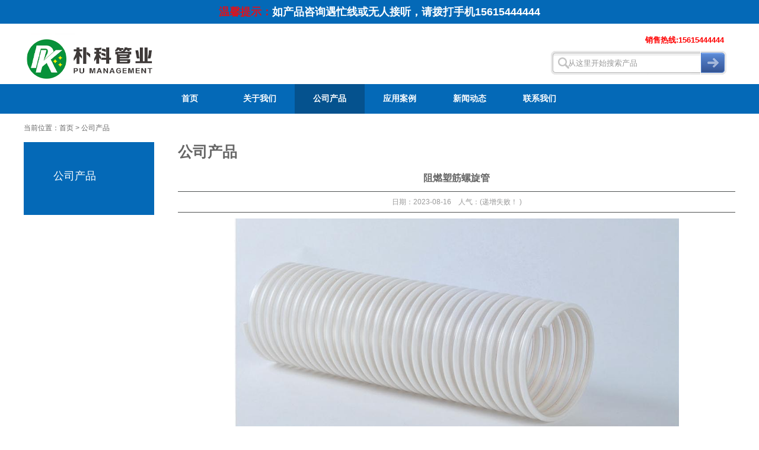

--- FILE ---
content_type: text/html; charset=UTF-8
request_url: http://njpkgy.com/cp/7.html
body_size: 2394
content:
<!DOCTYPE html>
<html class="no-js" lang="cn">

<head>
    <meta charset="utf-8" />
    <meta http-equiv="X-UA-Compatible" content="IE=edge" />
	<title>阻燃塑筋螺旋管-宁津朴科管业有限公司</title>
	<meta name="keywords" content="" />
	<meta name="description" content="" />
    <meta name="viewport" content="width=device-width, initial-scale=1" />
        <link href="/skin/css/Sdcms.css" rel="stylesheet" type="text/css" />
    <link href="/skin/css/common.css" rel="stylesheet" type="text/css" />
    <link href="/skin/css/swiper.min.css" rel="stylesheet" type="text/css" />
    <script src="/skin/js/Jquery.js" type="text/javascript"></script>
    <script src="/skin/js/Sdcms.js" type="text/javascript"></script>
    <script src="/skin/js/pucker.js" type="text/javascript"></script>
    <script src="/skin/js/jquery-1.8.3.min.js" type="text/javascript"></script>
    <script src="/skin/js/koala.min.1.5.js" type="text/javascript"></script>
    <script src="/skin/js/swiper.min.js" type="text/javascript"></script>
    <script type="text/javascript">
    $(function() {
        $(".mainNav>li").mouseenter(function() {
            $(this).children(".all-cat").show();
        }).mouseleave(function() {
            $(this).children(".all-cat").hide();
        })
        $(".all-cat").mouseleave(function() {
            $(".all-cat").hide();
        })
    })
    </script>
</head>
<body>
    <div
	style="font-size:18px; text-align:center;line-height:40px;height:40px;background-color:#0469b7;color:#fff; font-weight:bold;">
	<font color="#df111b">温馨提示：</font>如产品咨询遇忙线或无人接听，请拨打手机15615444444</div>
<div class="body_top container">
	<h1><a href="/"><img src="/static/upload/2023/08/16/202308165651.png" alt="宁津朴科管业有限公司" /></a>
	</h1>
	<div class="r">
		<div class="tit"><span style="color:#F00; font-size:13px;">销售热线:15615444444</span></div>
		<form id="searchnews" action="/search" method="get">
			<input name="molds" type="hidden" value="product" />
			<input name="word" class="form-user" value="从这里开始搜索产品" onFocus="if(value=='从这里开始搜索产品') {value=''}"
				onBlur="if (value=='') {value='从这里开始搜索产品'}" />
			<input type="submit" name="submit" style="cursor:pointer;" class="btn" value="" />
		</form>

	</div>
</div>
<div id="menupp">
        <ul class="mainNav container">

            <li id="menupp0" class="menupp01 "><a href="/">首页</a></li>
						            <li id="menupp01" class="menupp01 "><a href="http://njpkgy.com/about.html">关于我们</a>
                                </li>            			            <li id="menupp02" class="menupp01 hover"><a href="http://njpkgy.com/cp.html">公司产品</a>
                                </li>            			            <li id="menupp03" class="menupp01 "><a href="http://njpkgy.com/case.html">应用案例</a>
                                </li>            			            <li id="menupp04" class="menupp01 "><a href="http://njpkgy.com/news.html">新闻动态</a>
                    <div class="all-cat">
                    <dl>
                        <dt><a href="http://njpkgy.com/news.html" title="新闻动态">新闻动态</a></dt>
                                <dd><a href="http://njpkgy.com/gsxw.html" title="公司新闻">公司新闻</a></dd>
                                	<dd><a href="http://njpkgy.com/xydt.html" title="行业动态">行业动态</a></dd>
                                	                                    </dl>
                </div>            </li>            			            			            			            <li id="menupp05" class="menupp01 "><a href="http://njpkgy.com/contact.html">联系我们</a>
                                </li>                    </ul>
    </div>
    <div style="clear:both"></div>
    <div style="clear:both"></div>
    <div class="sectop container">当前位置：<a href="http://njpkgy.com">首页</a>  &gt;  <a href="http://njpkgy.com/cp.html">公司产品</a></div>
    <div class="con container">
        <div class="l">
		<!--公司简介开始-->
	<div class="bd">
		<div class="hd">
			<h1 class="white"><a href="http://njpkgy.com/cp.html">公司产品</a></h1>
		</div>
		<div style="clear:both"></div>
		<div class="q_tpm">
			<!--menu-->
			<div id="menu" class="menu1">
												</div>
			<!--menu-->
		</div>
	</div>
	<!--公司简介结束-->
</div>
        <div class="r">
            <div class="sec_bd">
                <div class="sec_hd">
                    <h1><a href="http://njpkgy.com/cp.html">公司产品</a></h1>
                </div>
                <div style="clear:both"></div>
                <div class="sec_con2">
                    <div class="sec_tpm">
						<h1 class="news_title">阻燃塑筋螺旋管</h1>
						<div class="news_info">日期：2023-08-16　人气：(<span class="dr_show_hits_2052">递增失败！ </span>)</div>
                        <div id="art_content"><p class="litpic"><img src="/static/upload/2023/08/16/202308161687.jpg" alt="阻燃塑筋螺旋管" /></p><p style="text-align: center;"><img src="/static/upload/2023/08/16/11780928.jpg" title="11780928.jpg"/></p><p style="text-align: center;"><img src="/static/upload/2023/08/16/98939202.jpg" title="98939202.jpg"/></p><p><br/></p></div>
						<div class="news_pre">上一个：<a href="{aprev['url']}">塑筋螺旋管</a>			
						            </div>									<div>下一个：<a href="http://njpkgy.com/cp/8.html">排静电塑筋软管</a>			
									            </div>                        </div>
                </div>
            </div>
        </div>
    </div>
    <div class="frlink" style="line-height: 45px;">
	<div class="container">
		<span>友情链接：</span>

	</div>
</div>

<!--内容区域第三部分开始-->
<div class="footer">
	<div class="container">
		<div class="bt-nav"><a href="/">首页</a>
							<a href="http://njpkgy.com/about.html" title="关于我们">关于我们</a>
								<a href="http://njpkgy.com/cp.html" title="公司产品">公司产品</a>
								<a href="http://njpkgy.com/case.html" title="应用案例">应用案例</a>
								<a href="http://njpkgy.com/news.html" title="新闻动态">新闻动态</a>
												<a href="http://njpkgy.com/contact.html" title="联系我们">联系我们</a>
					</div>
		<div class="bt-nav-line"></div>
		<div class="copyright">

			<span class="fr"><img src="" /></span>
			<p>销售经理：15615444444&nbsp; &nbsp; 技术顾问：13589927398 &nbsp; &nbsp;邮箱:928063117@qq.com</p>
			<p>版权所有：@2020-2099&nbsp; &nbsp;<a href="https://beian.miit.gov.cn/#/Integrated/index"
					target="_blank" style="color: #fff;">冀ICP备88888号</a>
			</p>

		</div>
	</div>
</div>

    
</body>

</html>

--- FILE ---
content_type: text/css
request_url: http://njpkgy.com/skin/css/common.css
body_size: 3485
content:

html, span, object, h1, h2, h3, h4, h5, h6, p, em, dd, dl, dt, ol, ul, li {margin:0;padding:0;border:0;font-size:100%;font-family:inherit;list-style:none;}
input.btn {border:none;}
.link-no {
    display: none;
}
label {vertical-align:middle;}
.inputcheckbox {vertical-align:middle;}
body {font:12px Tahoma, Geneva, sans-serif;color:#666666;margin:0 auto;padding:0px;list-style:none;}
a {color:#666666;text-decoration:none;}
a:hover {color:#f00;text-decoration:underline;}
.clear_all {clear:both;}
.blue {color:#0469b7;}
.blue a {color:#0469b7;}
.blue a:hover {color:#f00;}
.white {color:#FFF;}
.white a {color:#FFF;}
.white a:hover {color:#f00;}
.red {color:#ee0509;}
.red a {color:#ee0509;}
.red a:hover {color:#f00;}
.f12 {font:12px "宋体";}
.f14 {font:14px "宋体";}
.fbd {font-weight:bold;}
.wr14 {font:14px "微软雅黑";}
img {border:none;padding:0px;margin:0px;}
ul, li {list-style-type:none;margin:0;padding:0;border:0;list-style:none;}
.body_bg {background:url(../images/index_bg.gif) repeat-x;width:100%;overflow:hidden;}
.body_bg3 {background:url(../images/index_bg.gif) repeat-x;width:100%;overflow:hidden;}
.container {width:1200px;margin:0 auto;}
.fl {float:left;}
.fr {float:right;}
.body_top {height:102px;}
.body_top h1 {float:left;padding-top:10px;}
.body_top .r {float:right;padding-right:15px;padding-top:10px;}
.body_top .r .tit {text-align:right;line-height:36px;font-weight:bold;}
.body_top .r .tit span {padding-left:4px;padding-right:4px;}
#searchnews {margin-left:165px;}
#searchnews .form-user {float:left;color:#989898;background:url(../images/searchbg.gif) no-repeat;width:222px;padding-left:29px;height:40px;line-height:40px;border:none;}
#searchnews .btn {float:left;width:43px;height:40px;background:url(../images/search_btn.gif) no-repeat;}
.top-tel {float:right;}
#menupp {width:100%;height:50px;background:#0469b7;position:relative;}
.mainNav {display:block;}
.mainNav li {float:left;text-align:center;}
.mainNav li a {font:bold 14px "宋体";height:50px;line-height:50px;display:block;cursor:pointer;color:#FFF;}
.mainNav a {display:block;width:118px;text-align:center;color:#FFF;}
.mainNav a:hover {background:#05528e;text-align:center;text-decoration:none;color:#FFF;}
.mainNav .hover a {background:#05528e;text-align:center;color:#FFF;}
.all-cat {padding:15px;text-align:left;background:#05528e;position:absolute;z-index:99999;display:none;}
.all-cat dl {margin-right:35px;float:left;}
.all-cat dl:last-child {margin-right:0;}
.all-cat dt {}
.all-cat dt a {width:auto !important;height:38px;line-height:38px !important;color:#FFF;background:none !important;border-bottom:2px solid #023a64;text-align:left !important;}
.all-cat dd a {width:auto !important;height:30px;line-height:30px !important;color:#f3d174 !important;background:none !important;text-align:left !important;font-weight:normal;font-size:12px;}
#sddm {float:left;width:119px;padding-top:10px;position:relative;}
#sddm div {width:119px;position:absolute;z-index:1800;top:38px;visibility:hidden;margin:0;background:#008ed8;}
#sddm div a {position:relative;display:block;margin:0;padding:9px 10px;width:auto;white-space:nowrap;text-align:center;text-decoration:none;background:#a40008;color:#2875DE;font:12px arial;color:#FFF;}
#sddm div a:hover {background:#d9000b;color:#FFF;}
#sddm div dt {position:relative;display:block;margin:0;width:auto;white-space:nowrap;text-align:center;text-decoration:none;background:#a40008;border-bottom:1px dashed #FFF;color:#2875DE;font:12px arial;color:#FFF;}
.focus {position:relative;width:100%;height:500px;z-index:0;}
.focus img {width:100%;height:500px;}
.focus .fPic {width:100%;position:absolute;left:0px;top:0px;}
.focus .D1fBt {overflow:hidden;zoom:1;height:16px;z-index:10;}
.focus .fcon {position:relative;width:100%;float:left;background:#000;}
.focus .fbg {bottom:20px;right:40px;position:absolute;height:21px;text-align:right;z-index:200;}
.focus .fbg div {margin:4px auto 0;overflow:hidden;zoom:1;height:14px;margin-left:880px;}
.focus .D1fBt a {position:relative;display:inline;width:12px;height:12px;border-radius:7px;margin:0 5px;color:#B0B0B0;font:12px/15px "\5B8B\4F53";text-decoration:none;text-align:center;outline:0;float:left;background:#D9D9D9;}
.focus .D1fBt .current, .focus .D1fBt a:hover {background:#025ea1;}
.focus .D1fBt img {display:none;}
.focus .D1fBt i {display:none;font-style:normal;}
.propic {width:88px;text-align:center;line-height:16px;}
.propic img {width:58px;height:61px;text-align:center;margin-left:15px;margin-right:15px;}
.con {width:1200px;height:100%;overflow:hidden;margin-top:15px;margin-bottom:25px;}
.con .l {float:left;width:210px;}
.con .r {float:left;width:940px;padding-left:50px;overflow:hidden;}
.index-pro {padding:50px 0;background:url('../images/index-pro-bg.gif') center;overflow:hidden;}
.bd {width:220px;background:#0469b7;padding:0 0 29px 0;}
.hd {padding:45px 0 25px 0;}
.hd h1 {font-size:18px;padding-left:50px;font-weight:normal;}
.hd h1 span {font-size:14px;margin-top:5px;display:block;}
.menu1 h2 a {color:#fff !important;font-weight:normal;padding-left:20px;}
.cat {}
.pro {width:970px;margin-left:10px;}
.pro ul li {width:230px;height:230px;display:inline-block;margin-right:10px;margin-bottom:15px;}
.pro ul li:nth-child(4), .pro ul li:nth-child(8), .pro ul li:nth-child(12), .pro ul li:nth-child(16), .pro ul li:nth-child(20), .pro ul li:nth-child(24), .pro ul li:nth-child(28), .pro ul li:nth-child(32), .pro ul li:nth-child(36), .pro ul li:nth-child(40) {margin-right:0;}
.pro ul li a {}
.pro ul li a:last-child {line-height:30px;background:#818285;color:#FFF;text-decoration:none;text-align:center;display:block;}
.about-content {height:564px;background:url('../images/about_bj.jpg') repeat center;background-size:cover;}
.about-face {float:left;}
.about-face img {width:468px;height:300px;margin:0 auto;margin-top:100px;}
.about-desc {width:680px;margin-left:30px;float:left;line-height:30px;color:#FFF;margin-top:100px;}
.about-desc h3 {font-size:22px;font-weight:normal;color:white;margin-bottom:16px;}
.news {margin-top:50px;}
.news .news-1, .news .news-2, .news .contact {width:380px;margin-right:30px;}
.news .contact {margin-right:0;}
.news .title {padding:10px 0 0px 0;border-bottom:1px solid #ddd;}
.news .title h5 {width:80px;margin-bottom:-1px;line-height:30px;font-size:16px;color:#333;border-bottom:1px solid #666;display:inline-block;}
.news .title span {font-size:14px;font-weight:normal;float:right;margin-top:5px;}
.news .title span i {font-size:18px;color:#0469b7;font-style:normal;}
.news ul {margin-top:20px;}
.news ul li {line-height:30px;}
.news ul li:first-child {line-height:28px;}
.news ul li:first-child .face {width:120px;}
.news ul li:first-child .summary {width:240px;margin-left:8px;}
.news ul li i {color:#0469b7;font-style:normal;margin-right:5px;}
.frlink {min-height:50px;line-height:140%;color:#FFF;background:#035ea4;margin-top:50px;}
.frlink span {font-weight:bold;}
.frlink a {color:white;margin-right:15px;}
.footer {color:#FFF;background:#0469b7;padding-bottom:30px;}
.bt-nav {padding:15px;text-align:center;}
.bt-nav a {width:120px;color:#FFF;display:inline-block;}
.bt-nav-line {height:1;border-bottom:1px solid #037bd8;border-top:1px solid #025a9e;}
.copyright {height:130px;line-height:30px;padding:20px 0;}
.copyright p {line-height:210%;}
.copyright span {margin-right:70px;}
.q_tpm {}
.menu1 h1 {width:80%;margin:0 auto;height:40px;line-height:40px;color:#333;background:#FFF;margin-bottom:15px;text-indent:20px;overflow:hidden;white-space:normal;text-overflow:ellipsis;}
.menu1 h1 a {font-size:13px;font-weight:normal;display:block;}
.menu1 h2 {width:210px;height:25px;line-height:25px;margin:0 auto;font-size:12px;}
.menu1 h2 a {color:#5c5c5c;}
.menu1 ul {height:100%;border-top:none;overflow:auto;}
.menu1 a {text-decoration:none;overflow:hidden;}
.menu1 .no {display:none;}
.bdlx {width:270px;}
.bdlx li {line-height:27px;vertical-align:bottom;overflow:hidden;border-bottom:1px dashed #bcbcbc;padding-bottom:10px;margin-top:10px;}
.bdlx li a {float:left;font-size:14px;font-weight:bold;line-height:27px;}
.bdlx li span {line-height:22px;}
.moreimg {padding-left:180px;padding-top:10px;}
.bd2 {width:740px;}
.hd2 {height:29px;overflow:hidden;}
.hd2 h1 {font-size:25px;color:#13A991;line-height:1.3em;float:left;height:29px;}
.q_tpm2 {width:740px;padding:10px 0px;line-height:22px;overflow:hidden;}
.q_tpm2 h3 {float:left;margin-top:6px;margin-right:10px;}
.q_tpm2 p {display:inline;}
.bd3 {width:740px;}
.q_tpm3 {padding-top:15px;line-height:22px;}
.q_tpm3_1 {float:left;width:225px;overflow:hidden;}
.q_tpm3_1 img {width:225px;height:119px;padding-bottom:10px;}
.q_tpm3_1 h2 {font-size:14px;font-weight:bold;width:215px;line-height:25px;padding-left:10px;}
.q_tpm3_1 li {width:225px;line-height:25px;}
.q_tpm3_1 li a {background:url(../images/icon1.gif) no-repeat 10px 3px;padding-left:28px;}
.lefttmp {padding-left:25px;}
.body_bg2 {background:url(../images/bot_bg.gif) repeat-x;width:100%;overflow:hidden;}
.link {padding:0px 10px;line-height:47px;}
.index_bot {width:1000px;}
.index_bot2 {width:960px;overflow:hidden;padding:15px 20px;line-height:24px;}
.index_bot2 .l {float:left;}
.index_bot2 .r {float:right;}
.index_bot1 {height:24px;line-height:24px;text-align:right;}
.index_bot1 span {padding-left:10px;padding-right:10px;}
.sectop {margin-top:15px;line-height:18px;}
.sectop span {padding-left:8px;padding-right:8px;}
.sec_bd {width:940px;}
.sec_hd {height:29px;overflow:hidden;}
.sec_hd h1 {font-size:25px;color:#13A991;line-height:1.3em;float:left;height:29px;}
.sec_con2 {width:940px;padding:10px 0px;min-height:330px;}
.sec_tpm {width:940px;line-height:24px;padding:5px 0px;}
.sec_tpm3 {width:940px;line-height:32px;padding:5px 0px;overflow:hidden;}
.sec_tpm3 li {line-height:32px;width:660px;overflow:hidden;border-bottom:1px dashed #cccccc;}
.sec_tpm3 li a {float:left;background:url(../images/icon2.gif) no-repeat 5px 16px;padding-left:15px;}
.sec_tpm3 li span {float:right;padding-right:10px;}
.sec_tpm5 {width:940px;padding:5px 0px;overflow:hidden;}
.sec_tpm5 .pic {float:left;width:940px;border-bottom:4px solid #00afeb;overflow:hidden;margin-bottom:12px;height:105px;background:#cccccc;}
.sec_tpm5 img {float:left;width:155px;height:105px;margin-right:10px;display:inline;}
.sec_tpm5 .picr {float:left;width:575px;}
.sec_tpm5 .picr h2 {font-size:14px;font-weight:bold;line-height:28px;padding-top:6px;}
.sec_tpm5 .secpro {line-height:22px;}
.propic {width:151px;text-align:center;line-height:28px;}
.propic img {width:141px;height:100px;text-align:center;margin-left:5px;margin-right:5px;}
.ad {width:100%;height:130px;position:fixed;bottom:20px;z-index:9999;}
.ad .bg {width:1200px;height:130px;background:url('../images/tuiguang_bj.png');position:relative;}
.ad-box {padding:10px;margin-left:300px;display:flex;}
.ad-box .face {}
.ad-box .text {margin-left:15px;line-height:25px;}
.ad-box .title {font-size:16px;line-height:32px;}
.ad-box, .ad-box a {color:#FFF;}
.ad-box a.btn-view {width:70px;height:70px;line-height:70px;white-space:nowrap;background:#f39c56;border-radius:360px;display:block;text-align:center;text-decoration:none;margin:15px;}
.btn-close {padding:5px 10px;background:rgba(0,0,0, 0.5);color:#FFF;position:absolute;right:0;top:0;}
.bannerbg{position: relative;}
.banner img{display: block;width: 100%;}
.banner .swiper-pagination{font-size: 0;bottom: 40px;}
.banner .swiper-container-horizontal>.swiper-pagination-bullets .swiper-pagination-bullet{margin: 0 10px;}
.banner .swiper-pagination-bullet{width: 14px;height: 14px;opacity: 1;background: #fff;border-radius: 50%;}
.banner .swiper-pagination-bullet-active{background:#0469b7;opacity: 1;}
